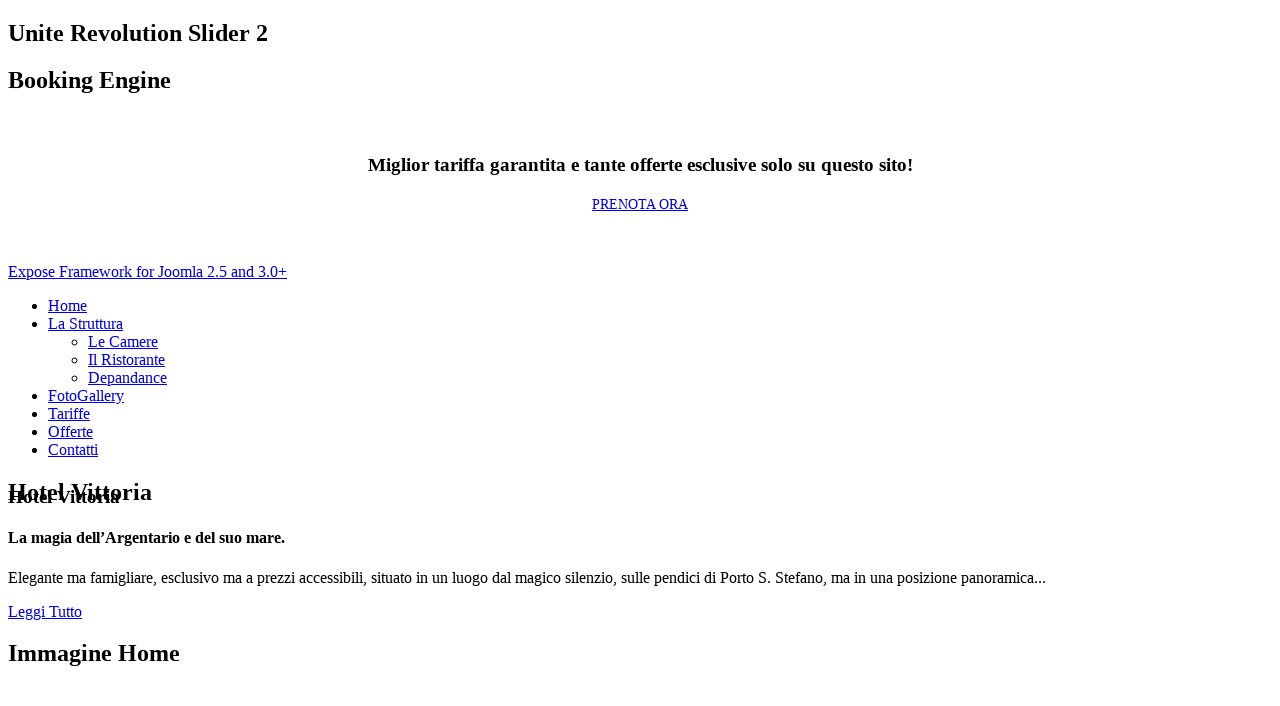

--- FILE ---
content_type: text/html; charset=utf-8
request_url: https://hvittoria.com/
body_size: 8300
content:


<!DOCTYPE html>

<html prefix="og: http://ogp.me/ns#" lang="it-it" dir="ltr" class="no-js">

    <head>
		<!-- Start cookieyes banner --> <script id="cookieyes" type="text/javascript" src="https://cdn-cookieyes.com/client_data/0107a1106908b82345d97f29/script.js"></script> <!-- End cookieyes banner -->


        <base href="https://hvittoria.com/" />
	<meta http-equiv="content-type" content="text/html; charset=utf-8" />
	<meta name="viewport" content="width=device-width, initial-scale=1.0" />
	<meta name="generator" content="Joomla! - Open Source Content Management" />
	<title>Hotel Vittoria</title>
	<link href="/?format=feed&amp;type=rss" rel="alternate" type="application/rss+xml" title="RSS 2.0" />
	<link href="/?format=feed&amp;type=atom" rel="alternate" type="application/atom+xml" title="Atom 1.0" />
	<link href="/templates/tx_spaghetti/favicon.ico" rel="shortcut icon" type="image/vnd.microsoft.icon" />
	<link href="/cache/widgetkit/widgetkit-fb8ee826.css" rel="stylesheet" type="text/css" media="screen" />
	<link href="http://fonts.googleapis.com/css?family=Alegreya:700&subset=latin,latin-ext" rel="stylesheet" type="text/css" media="screen" />
	<link href="/libraries/expose/interface/css/joomla.css" rel="stylesheet" type="text/css" media="screen" />
	<link href="/templates/tx_spaghetti/css/typography.css" rel="stylesheet" type="text/css" media="screen" />
	<link href="/templates/tx_spaghetti/css/template.css" rel="stylesheet" type="text/css" media="screen" />
	<link href="/templates/tx_spaghetti/css/responsive.css" rel="stylesheet" type="text/css" media="screen" />
	<link href="/templates/tx_spaghetti/css/k2.css" rel="stylesheet" type="text/css" media="screen" />
	<link href="/templates/tx_spaghetti/css/hikashop.css" rel="stylesheet" type="text/css" media="screen" />
	<link href="/templates/tx_spaghetti/css/animate.css" rel="stylesheet" type="text/css" media="screen" />
	<link href="/templates/tx_spaghetti/css/styles/blue.css" rel="stylesheet" type="text/css" media="screen" />
	<link href="/modules/mod_xpertcontents/assets/css/xpertcontents.css" rel="stylesheet" type="text/css" />
	<link href="https://hvittoria.com/media/com_uniterevolution2/assets/rs-plugin/css/settings.css" rel="stylesheet" type="text/css" />
	<link href="https://hvittoria.com/media/com_uniterevolution2/assets/rs-plugin/css/dynamic-captions.css" rel="stylesheet" type="text/css" />
	<link href="https://hvittoria.com/media/com_uniterevolution2/assets/rs-plugin/css/static-captions.css" rel="stylesheet" type="text/css" />
	<style type="text/css">
#menu a{font-family: 'Alegreya';}.blog-item .item h3.heading {

    bottom: 39%;}


#copyright-wrap ul.menu li a {
    color: #0D094C;
    text-align: center;
    font-weight: 500;
}
#footer #enable-bootstrap {
    background: none!important;
    border: none!important;
    margin-left: -30px;
    padding: 0px 0!important;
}
#footer .enable-bootstrap span {
    color: #ffffff!important;
}
#footer .h2BE{display:none}
#contact label{display:none}

.colonne {
   
    column-count: 2;

    column-gap: 30px;
    
    -moz-column-count: 5;
    -moz-column-gap: 30px;
   

    -webkit-column-count: 2;
    -webkit-column-gap: 30px;
 

    }.colonne p{font-size:13px}

#component .articles-row {
    margin-bottom: 82px;
}
	</style>
	<script src="/media/jui/js/jquery.min.js" type="text/javascript"></script>
	<script src="/media/jui/js/jquery-noconflict.js" type="text/javascript"></script>
	<script src="/media/jui/js/jquery-migrate.min.js" type="text/javascript"></script>
	<script src="/media/k2/assets/js/k2.frontend.js?v=2.11.20230505&sitepath=/" type="text/javascript"></script>
	<script src="/cache/widgetkit/widgetkit-151b3688.js" type="text/javascript"></script>
	<script src="/libraries/expose/interface/js/jquery.lazyload.js" type="text/javascript"></script>
	<script src="/libraries/expose/interface/js/breakpoints.js" type="text/javascript"></script>
	<script src="/libraries/expose/interface/js/offcanvas.js" type="text/javascript"></script>
	<script src="/templates/tx_spaghetti/js/wow.min.js" type="text/javascript"></script>
	<script src="/templates/tx_spaghetti/js/template.js" type="text/javascript"></script>
	<script src="https://hvittoria.com/media/com_uniterevolution2/assets/rs-plugin/js/jquery.themepunch.tools.min.js" type="text/javascript"></script>
	<script src="https://hvittoria.com/media/com_uniterevolution2/assets/rs-plugin/js/jquery.themepunch.revolution.min.js" type="text/javascript"></script>
	<script type="text/javascript">

		jQuery.noConflict();

		jQuery(document).ready(function($){
			jQuery('img').lazyload({effect: "fadeIn",threshold : 100});

		});
	</script>
<link rel="apple-touch-icon-precomposed" href=/templates/tx_spaghetti/images/apple_touch_icon.png />


        <!--[if (gte IE 6) & (lte IE 8)]>

            <script src="http://html5shim.googlecode.com/svn/trunk/html5.js"></script>

            <script src="/libraries/expose/interface/js/respond.js"></script>

            <script src="/libraries/expose/interface/js/selectivizr.js"></script>

        <![endif]-->



    </head>

    

    <body class="blue align-ltr page-id-567 homepage  chrome com-disabled ecommerce" >



            



            <header id="header-wrap">

                

                













                <!--Start Roof Modules-->

                <section id="slider" class="row">

                    <section class="container">

                        <div class="grid12 column first last ex-odd slider"><div class="block module mod-300 no-title clearfix">
		<div class="header">
				<h2 class="title"><span>Unite</span> Revolution Slider 2</h2>
			</div>
			<div class="content">
				

<!-- START REVOLUTION SLIDER 4.6.5 b1 fullwidth mode -->

<div id="rev_slider_1_1_wrapper" class="rev_slider_wrapper fullwidthbanner-container" style="margin:0px auto;padding:0px;margin-top:0px;margin-bottom:0px;max-height:960px;position:relative;z-index:0;">
	<div id="rev_slider_1_1" class="rev_slider fullwidthabanner" style="display:none;max-height:960px;height:960px;">
<ul>	<!-- SLIDE  1-->
	<li data-transition="fade" data-slotamount="6" data-masterspeed="400" data-thumb="https://hvittoria.com/images/slide_home/1.jpg"  data-saveperformance="off"  data-title="Hotel Vittoria">
		<!-- MAIN IMAGE -->
		<img src="https://hvittoria.com/images/slide_home/1.jpg"  alt="1"  data-bgposition="center top" data-bgfit="cover" data-bgrepeat="no-repeat">
		<!-- LAYERS -->

		<!-- LAYER NR. 1 -->
		<div class="tp-caption large_bold_grey sft stl tp-resizeme"
			data-x="center" data-hoffset="8"
			data-y="center" data-voffset="-33"
			data-speed="600"
			data-start="1000"
			data-easing="Power4.easeOut"
			data-splitin="none"
			data-splitout="none"
			data-elementdelay="0.1"
			data-endelementdelay="0.1"
			 data-endspeed="600"

			style="z-index: 5; max-width: auto; max-height: auto; white-space: nowrap;">Benvenuti
		</div>

		<!-- LAYER NR. 2 -->
		<div class="tp-caption large_bold_white sft tp-resizeme"
			data-x="center" data-hoffset="40"
			data-y="center" data-voffset="56"
			data-speed="900"
			data-start="1200"
			data-easing="Power3.easeInOut"
			data-splitin="none"
			data-splitout="none"
			data-elementdelay="0.1"
			data-endelementdelay="0.1"
			 data-endspeed="1000"

			style="z-index: 6; max-width: auto; max-height: auto; white-space: nowrap;"><span style="  text-shadow: 1px 2px 3px #2F294F;">all'Hotel Vittoria<span>
		</div>

		<!-- LAYER NR. 3 -->
		<div class="tp-caption large_bold_white sfb tp-resizeme"
			data-x="center" data-hoffset="-4"
			data-y="bottom" data-voffset="-278"
			data-speed="300"
			data-start="1500"
			data-easing="Power3.easeInOut"
			data-splitin="none"
			data-splitout="none"
			data-elementdelay="0.1"
			data-endelementdelay="0.1"
			 data-endspeed="300"

			style="z-index: 7; max-width: auto; max-height: auto; white-space: nowrap;"><a href='#' class='btn btn-slider' style="display:none">Order Now</a>
		</div>
	</li>
	<!-- SLIDE  2-->
	<li data-transition="fade" data-slotamount="6" data-masterspeed="500" data-thumb="https://hvittoria.com/images/slide_home/2.jpg"  data-saveperformance="off"  data-title="Panorama Stupendo">
		<!-- MAIN IMAGE -->
		<img src="https://hvittoria.com/images/slide_home/2.jpg"  alt="2"  data-bgposition="center top" data-bgfit="cover" data-bgrepeat="no-repeat">
		<!-- LAYERS -->

		<!-- LAYER NR. 1 -->
		<div class="tp-caption large_bold_grey sft stl tp-resizeme"
			data-x="center" data-hoffset="15"
			data-y="center" data-voffset="-31"
			data-speed="600"
			data-start="1000"
			data-easing="Power4.easeOut"
			data-splitin="none"
			data-splitout="none"
			data-elementdelay="0.1"
			data-endelementdelay="0.1"
			 data-endspeed="600"

			style="z-index: 5; max-width: auto; max-height: auto; white-space: nowrap;"><span style="display:none">Welcome</span>
		</div>

		<!-- LAYER NR. 2 -->
		<div class="tp-caption large_bold_white sft tp-resizeme"
			data-x="center" data-hoffset="29"
			data-y="center" data-voffset="55"
			data-speed="900"
			data-start="1200"
			data-easing="Power3.easeInOut"
			data-splitin="none"
			data-splitout="none"
			data-elementdelay="0.1"
			data-endelementdelay="0.1"
			 data-endspeed="1000"

			style="z-index: 6; max-width: auto; max-height: auto; white-space: nowrap;"><span style="  text-shadow: 1px 2px 3px #2F294F;">qui vivrete un panorama stupendo</span>
		</div>

		<!-- LAYER NR. 3 -->
		<div class="tp-caption large_bold_white sfb tp-resizeme"
			data-x="893"
			data-y="602" 
			data-speed="300"
			data-start="1500"
			data-easing="Power3.easeInOut"
			data-splitin="none"
			data-splitout="none"
			data-elementdelay="0.1"
			data-endelementdelay="0.1"
			 data-endspeed="300"

			style="z-index: 7; max-width: auto; max-height: auto; white-space: nowrap;"><a href='#' class='btn btn-primary' style="display:none">Our Recepies</a>
		</div>
	</li>
	<!-- SLIDE  3-->
	<li data-transition="fade" data-slotamount="6" data-masterspeed="500" data-thumb="https://hvittoria.com/images/slide_home/piscina.jpg"  data-saveperformance="off"  data-title="Relax Assoluto">
		<!-- MAIN IMAGE -->
		<img src="https://hvittoria.com/images/slide_home/piscina.jpg"  alt="piscina"  data-bgposition="center top" data-bgfit="cover" data-bgrepeat="no-repeat">
		<!-- LAYERS -->

		<!-- LAYER NR. 1 -->
		<div class="tp-caption large_bold_grey sft stl tp-resizeme"
			data-x="center" data-hoffset="16"
			data-y="center" data-voffset="-30"
			data-speed="600"
			data-start="1000"
			data-easing="Power4.easeOut"
			data-splitin="none"
			data-splitout="none"
			data-elementdelay="0.1"
			data-endelementdelay="0.1"
			 data-endspeed="600"

			style="z-index: 5; max-width: auto; max-height: auto; white-space: nowrap;"><span style="display:none">Welcome</span>
		</div>

		<!-- LAYER NR. 2 -->
		<div class="tp-caption large_bold_white sft tp-resizeme"
			data-x="center" data-hoffset="29"
			data-y="center" data-voffset="55"
			data-speed="900"
			data-start="1200"
			data-easing="Power3.easeInOut"
			data-splitin="none"
			data-splitout="none"
			data-elementdelay="0.1"
			data-endelementdelay="0.1"
			 data-endspeed="1000"

			style="z-index: 6; max-width: auto; max-height: auto; white-space: nowrap;"><span style="  text-shadow: 1px 2px 3px #2F294F;">in un ambiente di relax assoluto</span>
		</div>

		<!-- LAYER NR. 3 -->
		<div class="tp-caption large_bold_white sfb tp-resizeme"
			data-x="902"
			data-y="619" 
			data-speed="300"
			data-start="1700"
			data-easing="Power3.easeInOut"
			data-splitin="none"
			data-splitout="none"
			data-elementdelay="0.1"
			data-endelementdelay="0.1"
			 data-endspeed="300"

			style="z-index: 7; max-width: auto; max-height: auto; white-space: nowrap;"><a href='#' class='btn btn-slider' style="display:none">Order Now</a>
		</div>
	</li>
	<!-- SLIDE  4-->
	<li data-transition="fade" data-slotamount="6" data-masterspeed="500" data-thumb="https://hvittoria.com/images/slide_home/4.jpg"  data-saveperformance="off"  data-title="Hotel Vittoria">
		<!-- MAIN IMAGE -->
		<img src="https://hvittoria.com/images/slide_home/4.jpg"  alt="4"  data-bgposition="center top" data-bgfit="cover" data-bgrepeat="no-repeat">
		<!-- LAYERS -->

		<!-- LAYER NR. 1 -->
		<div class="tp-caption large_bold_grey sft stl tp-resizeme"
			data-x="center" data-hoffset="16"
			data-y="center" data-voffset="-30"
			data-speed="600"
			data-start="1000"
			data-easing="Power4.easeOut"
			data-splitin="none"
			data-splitout="none"
			data-elementdelay="0.1"
			data-endelementdelay="0.1"
			 data-endspeed="600"

			style="z-index: 5; max-width: auto; max-height: auto; white-space: nowrap;"><span style="display:none">Welcome</span>
		</div>

		<!-- LAYER NR. 2 -->
		<div class="tp-caption large_bold_white sft tp-resizeme"
			data-x="center" data-hoffset="29"
			data-y="center" data-voffset="55"
			data-speed="900"
			data-start="1200"
			data-easing="Power3.easeInOut"
			data-splitin="none"
			data-splitout="none"
			data-elementdelay="0.1"
			data-endelementdelay="0.1"
			 data-endspeed="1000"

			style="z-index: 6; max-width: auto; max-height: auto; white-space: nowrap;"><span style="  text-shadow: 1px 2px 3px #2F294F;display:none"">in un ambiente di relax assoluto</span>
		</div>

		<!-- LAYER NR. 3 -->
		<div class="tp-caption large_bold_white sfb tp-resizeme"
			data-x="902"
			data-y="619" 
			data-speed="300"
			data-start="1700"
			data-easing="Power3.easeInOut"
			data-splitin="none"
			data-splitout="none"
			data-elementdelay="0.1"
			data-endelementdelay="0.1"
			 data-endspeed="300"

			style="z-index: 7; max-width: auto; max-height: auto; white-space: nowrap;"><a href='#' class='btn btn-slider' style="display:none">Order Now</a>
		</div>
	</li>
	<!-- SLIDE  5-->
	<li data-transition="fade" data-slotamount="6" data-masterspeed="400" data-thumb="https://hvittoria.com/images/slide_home/barca.jpg"  data-saveperformance="off"  data-title="Hotel Vittoria">
		<!-- MAIN IMAGE -->
		<img src="https://hvittoria.com/images/slide_home/barca.jpg"  alt="barca"  data-bgposition="center top" data-bgfit="cover" data-bgrepeat="no-repeat">
		<!-- LAYERS -->

		<!-- LAYER NR. 1 -->
		<div class="tp-caption large_bold_white sft tp-resizeme"
			data-x="center" data-hoffset="-44"
			data-y="center" data-voffset="118"
			data-speed="900"
			data-start="1200"
			data-easing="Power3.easeInOut"
			data-splitin="none"
			data-splitout="none"
			data-elementdelay="0.1"
			data-endelementdelay="0.1"
			 data-endspeed="1000"

			style="z-index: 5; max-width: 400; max-height: auto; white-space: normal;"><div style="text-shadow: 1px 2px 3px #2F294F; text-align:center"><span>Vivi con noi un escursione esclusiva<br>per nuotare nelle  limpide acque<br>delle cale Argentarine.</span></div>
		</div>

		<!-- LAYER NR. 2 -->
		<div class="tp-caption large_bold_white sfb tp-resizeme"
			data-x="center" data-hoffset="-66"
			data-y="bottom" data-voffset="-178"
			data-speed="300"
			data-start="1500"
			data-easing="Power3.easeInOut"
			data-splitin="none"
			data-splitout="none"
			data-elementdelay="0.1"
			data-endelementdelay="0.1"
			 data-endspeed="300"

			style="z-index: 6; max-width: auto; max-height: auto; white-space: nowrap;"><a href="http://www.hvittoria.com/offerte.html" class='btn btn-slider' style="">Scopri di più</a>
		</div>
	</li>
</ul>
<div class="tp-bannertimer"></div>	</div>

			
			<script type="text/javascript">

					
				/******************************************
					-	PREPARE PLACEHOLDER FOR SLIDER	-
				******************************************/
				
				
				 
						var setREVStartSize = function() {
							var	tpopt = new Object(); 
								tpopt.startwidth = 1920;
								tpopt.startheight = 960;
								tpopt.container = jQuery('#rev_slider_1_1');
								tpopt.fullScreen = "off";
								tpopt.forceFullWidth="on";

							tpopt.container.closest(".rev_slider_wrapper").css({height:tpopt.container.height()});tpopt.width=parseInt(tpopt.container.width(),0);tpopt.height=parseInt(tpopt.container.height(),0);tpopt.bw=tpopt.width/tpopt.startwidth;tpopt.bh=tpopt.height/tpopt.startheight;if(tpopt.bh>tpopt.bw)tpopt.bh=tpopt.bw;if(tpopt.bh<tpopt.bw)tpopt.bw=tpopt.bh;if(tpopt.bw<tpopt.bh)tpopt.bh=tpopt.bw;if(tpopt.bh>1){tpopt.bw=1;tpopt.bh=1}if(tpopt.bw>1){tpopt.bw=1;tpopt.bh=1}tpopt.height=Math.round(tpopt.startheight*(tpopt.width/tpopt.startwidth));if(tpopt.height>tpopt.startheight&&tpopt.autoHeight!="on")tpopt.height=tpopt.startheight;if(tpopt.fullScreen=="on"){tpopt.height=tpopt.bw*tpopt.startheight;var cow=tpopt.container.parent().width();var coh=jQuery(window).height();if(tpopt.fullScreenOffsetContainer!=undefined){try{var offcontainers=tpopt.fullScreenOffsetContainer.split(",");jQuery.each(offcontainers,function(e,t){coh=coh-jQuery(t).outerHeight(true);if(coh<tpopt.minFullScreenHeight)coh=tpopt.minFullScreenHeight})}catch(e){}}tpopt.container.parent().height(coh);tpopt.container.height(coh);tpopt.container.closest(".rev_slider_wrapper").height(coh);tpopt.container.closest(".forcefullwidth_wrapper_tp_banner").find(".tp-fullwidth-forcer").height(coh);tpopt.container.css({height:"100%"});tpopt.height=coh;}else{tpopt.container.height(tpopt.height);tpopt.container.closest(".rev_slider_wrapper").height(tpopt.height);tpopt.container.closest(".forcefullwidth_wrapper_tp_banner").find(".tp-fullwidth-forcer").height(tpopt.height);}
						};
						
						/* CALL PLACEHOLDER */
						setREVStartSize();
								
				
				var tpj=jQuery;				
				tpj.noConflict();
				
				var revapi1;
				
				
				
				tpj(document).ready(function() {
				
					
								
				if(tpj('#rev_slider_1_1').revolution == undefined){
					revslider_showDoubleJqueryError('#rev_slider_1_1');
				}else{
				   revapi1 = tpj('#rev_slider_1_1').show().revolution(
					{
											
						dottedOverlay:"none",
						delay:5000,
						startwidth:1920,
						startheight:960,
						hideThumbs:200,
						
						thumbWidth:100,
						thumbHeight:50,
						thumbAmount:5,
													
						simplifyAll:"off",						
						navigationType:"none",
						navigationArrows:"solo",
						navigationStyle:"preview4",						
						touchenabled:"on",
						onHoverStop:"on",						
						nextSlideOnWindowFocus:"on",
						
						swipe_threshold: 75,
						swipe_min_touches: 1,
						drag_block_vertical: false,
						
												
						
												
						keyboardNavigation:"on",
						
						navigationHAlign:"center",
						navigationVAlign:"bottom",
						navigationHOffset:0,
						navigationVOffset:20,

						soloArrowLeftHalign:"left",
						soloArrowLeftValign:"center",
						soloArrowLeftHOffset:20,
						soloArrowLeftVOffset:0,

						soloArrowRightHalign:"right",
						soloArrowRightValign:"center",
						soloArrowRightHOffset:20,
						soloArrowRightVOffset:0,
								
						shadow:0,
						fullWidth:"on",
						fullScreen:"off",

						
						spinner:"spinner3",
						
												
						stopLoop:"off",
						stopAfterLoops:-1,
						stopAtSlide:-1,

						shuffle:"off",
						
						autoHeight:"off",
						
						forceFullWidth:"on",
						
						
						
						
						
						
						
						hideThumbsOnMobile:"off",
						hideNavDelayOnMobile:1500,
						hideBulletsOnMobile:"off",
						hideArrowsOnMobile:"off",
						hideThumbsUnderResolution:0,
						
						
						hideSliderAtLimit:0,
						hideCaptionAtLimit:0,
						hideAllCaptionAtLilmit:0,
						startWithSlide:0,
						isJoomla: true
					});
					
					
					
					
				}					
				});	/*ready*/
									
			</script>
			<style type="text/css">
	#rev_slider_1_1_wrapper .tp-loader.spinner3 div { background-color: #FFFFFF !important; }
</style>
</div>
<!-- END REVOLUTION SLIDER -->	
				
			</div>
	</div></div>
                    </section>

                </section>

                <!--End Roof Modules-->

                




                
                <!--Start Roof Modules-->

                <section id="roof" class="row">

                    <section class="container">

                        <div class="grid12 column first last ex-odd roof-1"><div class="block module mod-310 no-title clearfix">
		<div class="header">
				<h2 class="title"><span>Booking</span> Engine</h2>
			</div>
			<div class="content">
				
<div class="custom" >
	<h3 style="text-align: center;"> </h3>
<h3 style="text-align: center;"><strong>Miglior tariffa garantita e tante offerte esclusive solo su questo sito!<br /></strong></h3>
<p style="text-align: center;"><span style="font-size: 12pt;"><a class="btn button" style="font-size: 14px;" href="https://be.booking-reservations.com/index.html?idstr=5f12bbaf-4b06-4e06-afd4-b8d64538d36c" target="_blank">PRENOTA ORA</a></span></p>
<p> </p>
</div>
				
			</div>
	</div></div>
                    </section>

                </section>

                <!--End Roof Modules-->

                
                



                
                <!--Start Top Modules-->

                <section id="top" class="row">

                    <section class="container">

                        <div class="grid3 column first ex-odd top-1"><div class="block widget widget-logo no-title clearfix "><div class="content"><a href="#offcanvas" class="menu-toggle visible-phone" data-uk-offcanvas=""></a><p id="logo" class="brand image" style="">
                        <a class="auto-size" style="background: url(/images/logo_new - Copia.png) no-repeat;
                      background-size: contain;
                      width: 176px; height:174px;"  href="/">Expose Framework for Joomla 2.5 and 3.0+ <span style="position:absolute; top:-999em;"> -  </span></a>
                    </p></div></div></div><div class="grid9 column last ex-even top-3"><div class="block widget widget-menu no-title clearfix "><div class="content">
        <nav class="ex-menu hidden-phone" dropdown-animation="scale-up" dropdown-sub-animation="slide-right">

            
            <ul class="l1"><li  class="item567 active first"><a href="https://hvittoria.com/"  >Home</a></li><li  class="item669 parent"><a href="/la-struttura.html"  >La Struttura</a><span class="dropdown-spacer"></span><div class="dropdown cols1 "  style="width: 200px;">
<div class="column col1 first" style="width: 200px;"><ul class="l2"><li  class="item675 first"><a href="/la-struttura/le-camere.html"  >Le Camere</a></li><li  class="item680"><a href="/la-struttura/il-ristorante.html"  >Il Ristorante</a></li><li  class="item700 last"><a href="/la-struttura/depandance.html"  >Depandance</a></li></ul></div></div>
</li><li  class="item676"><a href="/fotogallery.html"  >FotoGallery</a></li><li  class="item677"><a href="/tariffe.html"  >Tariffe</a></li><li  class="item678"><a href="/offerte.html"  >Offerte</a></li><li  class="item679 last"><a href="/contatti.html"  >Contatti</a></li></ul>
        </nav> <!-- menu end -->

        <a href="#offcanvas" class="menu-toggle" data-uk-offcanvas=""></a>

        </div></div></div>
                    </section>

                </section>

                <!--End Top Modules-->

                


                


            </header>



            
            <!--Start Utility Modules-->

            <section id="utility" class="row">

                <section class="container">

                    <div class="grid6 column first ex-odd utility-1"><div class="block module ec-showcase mod-239 no-title clearfix">
		<div class="header">
				<h2 class="title"><span>Hotel</span> Vittoria</h2>
			</div>
			<div class="content">
				
<div class="custom" >
	<div style="margin-top:-40px">
<h3 class="wow fadeInDown" data-wow-duration="500ms" data-wow-delay=".5s">Hotel Vittoria</h3>
<h4 class="wow fadeInDown" data-wow-duration="500ms" data-wow-delay="1s">La magia dell’Argentario e del suo mare.</h4>
<p class="wow fadeInDown" data-wow-duration="500ms" data-wow-delay="1.5s">Elegante ma famigliare, esclusivo ma a prezzi accessibili, situato in un luogo dal magico silenzio, sulle pendici di Porto S. Stefano, ma in una posizione panoramica...</p>
<p class="wow fadeInDown" data-wow-duration="500ms" data-wow-delay="2s"><a class="btn btn-primary" href="/la-struttura.html">Leggi Tutto</a></p>
</div>
</div>
				
			</div>
	</div></div><div class="grid6 column last ex-even utility-2"><div class="block module wow fadeInRight animated mod-240 no-title clearfix">
		<div class="header">
				<h2 class="title"><span>Immagine</span> Home</h2>
			</div>
			<div class="content">
				
<div class="custom" >
	<p><br><iframe width="100%" height="310" src="https://www.youtube.com/embed/FFRsO1gMN54?rel=0&amp;showinfo=0" frameborder="0" allow="autoplay; encrypted-media" allowfullscreen></iframe><br><br><br></p>
</div>
				
			</div>
	</div></div>
                </section>

            </section>

            <!--End Utility Modules-->

            
    

            
            <!--Start Feature Modules-->

            <section id="feature" class="row">

                <section class="container">

                    <div class="grid12 column first last ex-odd feature-1"><div class="block module call-to-action  wow zoomIn animated mod-226 no-title clearfix">
		<div class="header">
				<h2 class="title"><span>Eventi</span></h2>
			</div>
			<div class="content">
				
<div class="custom" >
	<h3>Eventi</h3>
<h4>Unici e Indimenticabili</h4>
<p>Per il tuo giorno indimenticabile organizziamo eventi di ricevimenti speciali<br/>caratterizzati da atmosfere uniche e romantiche con un panorama incantevole<br/>che potrà fare da cornice al vostro giorno più bello!</p>
<p><a class="btn btn-primary" href="/contatti.html">Richiedi Informazioni</a></p>
</div>
				
			</div>
	</div></div>
                </section>

            </section>

            <!--End Feature Modules-->

            
            

            
    

            
            

            
            <!--Start Main-Top Modules-->

            <section id="blog" class="row">

                <section class="container">

                    <div class="grid12 column first last ex-odd blog-1"><div class="block module blog-item mod-238 clearfix">
		<div class="header">
				<h2 class="title"><span>Relax</span> Hotel Vittoria ubicato in un luogo dal magico silenzio</h2>
			</div>
			<div class="content">
				
<!-- Xpert Contents Module 2.4 start | Layout-Default -->
<div id="txmod_238" class="xco-wrap xco-spaghetti">
	<!-- Primary Column Start -->
	<div class="pri-col">
		<div class="inner">
			
			<div class="item item-1 wow fadeInLeft"  data-wow-duration="400ms" data-wow-delay="100ms">
				<a href="/la-localita.html">
					<div class="image">
						<img src="/images/localita.jpg" alt="L’Argentario: una perla del Mediterraneo">
					</div>

					<h3 class="heading">L’Argentario: una perla del Mediterraneo</h3>	
				</a>

				

				

				

				<div class="intro"></div>
				

				
			</div>	
			
		</div>
	</div>
	<!-- Primary Column End -->

	
	
	<!-- Secondary Column Start -->
		<div class="sec-col xco-media-center">
			<div class="inner">
				
				
				<div class="item item-2 clearfix wow fadeInUp" data-wow-duration="500ms" data-wow-delay="300ms">
					<a href="/la-struttura/le-camere.html">
						<div class="image">
							<img src="/images/camera.jpg" alt="Le Camere">
						</div>

						<h3 class="heading">Le Camere</h3>	
					</a>
					

					

				</div>
				
				
				<div class="item item-3 clearfix wow fadeInUp" data-wow-duration="500ms" data-wow-delay="600ms">
					<a href="/la-piscina.html">
						<div class="image">
							<img src="/images/piscina_box.jpg" alt="Un’oasi di tranquillità">
						</div>

						<h3 class="heading">Un’oasi di tranquillità</h3>	
					</a>
					

					

				</div>
				
				
				<div class="item item-4 clearfix wow fadeInUp" data-wow-duration="500ms" data-wow-delay="900ms">
					<a href="/il-panorama.html">
						<div class="image">
							<img src="/images/panorama.jpg" alt="Un Panorama Mozzafiato">
						</div>

						<h3 class="heading">Un Panorama Mozzafiato</h3>	
					</a>
					

					

				</div>
				
			</div>
		</div>
	<!-- Secondary Column End -->
	

</div>
<!-- Xpert Contents Module 2.4 end | Layout - Default -->
				
			</div>
	</div></div>
                </section>

            </section>

            <!--End Main-Top Modules-->

            
    

            
            <!--Start Breadcrumbs Module-->

            <section id="breadcrumbs" class="row">

                <section class="container">

                    <div class="grid12 column first last ex-odd breadcrumbs"><div class="block module mod-315 no-title clearfix">
		<div class="header">
				<h2 class="title"><span>Servizi</span></h2>
			</div>
			<div class="content">
				
<div class="custom" >
	<h3 style="text-align: center;
  font-size: 22px;margin-bottom: -36px;
  font-weight: normal;">Disponiamo di comodi spazi per trascorrere la propria vacanza&nbsp;in totale relax.</h3>
</div>
				
			</div>
	</div></div>
                </section>

            </section>

            <!--End Breadcrumbs Module-->

            
    

            <!--Start Main Body-->

            <section id="main" class="row">

                <section class="container">

                    
<div id="system-message-container">
	</div>


<section id="mainbody" role="main" class="grid12 offset0 clearfix">

        <!--Start Content Top Modules-->
    <section id="content-top" class="clearfix">
        <div class="grid4 column first ex-odd contenttop-1"><div class="block module mod-312 no-title clearfix">
		<div class="header">
				<h2 class="title"><span>Parcheggio</span> / Vista Panoramica Hotel Page</h2>
			</div>
			<div class="content">
				
<div class="custom" >
	<div style="text-align:center" >
<img src="/images/icon/car.jpg">
<h4 class="uk-text-primary" style="  line-height: 1px;  font-weight: 400; margin-top:15px; margin-bottom:16px">Parcheggio</h4>
<p class="uk-text-primary">Ampio parcheggio riservato ai <br/>clienti della struttura.</p>
</div>

<div style="text-align:center" >
<img src="/images/icon/eye.jpg">
<h4 class="uk-text-primary" style="  line-height: 1px;  font-weight: 400;  margin-top:15px; margin-bottom:16px">Vista Panoramica</h4>
<p>Godrete di una vista davvero unica </br/>sul Porto di S. Stefano.</p>
</div>

</div>
				
			</div>
	</div></div><div class="grid4 column ex-even contenttop-2"><div class="block module mod-313 no-title clearfix">
		<div class="header">
				<h2 class="title"><span>Ristorante</span> / Piscina </h2>
			</div>
			<div class="content">
				
<div class="custom" >
	<div style="text-align:center" >
<img src="/images/icon/rist.jpg">
<h4 class="uk-text-primary" style="  line-height: 1px;  font-weight: 400; margin-top:15px; margin-bottom:16px">Ristorante</h4>
<p class="uk-text-primary">Ottima cucina mediterranea con 
<br/>piatti genuini e appetitosi.</p>
</div>

<div style="text-align:center" >
<img src="/images/icon/pisc.jpg">
<h4 class="uk-text-primary" style="  line-height: 1px;  font-weight: 400;  margin-top:15px; margin-bottom:16px">Piscina</h4>
<p>Un'ampia e curata piscina vi farà 
</br/>trascorrere giornate rilassanti.</p>
</div>

</div>
				
			</div>
	</div></div><div class="grid4 column last ex-odd contenttop-3"><div class="block module mod-314 no-title clearfix">
		<div class="header">
				<h2 class="title"><span>Carte</span> / Wi-Fi</h2>
			</div>
			<div class="content">
				
<div class="custom" >
	<div style="text-align:center" >
<img src="/images/icon/carte.jpg">
<h4 class="uk-text-primary" style="  line-height: 1px;  font-weight: 400; margin-top:15px; margin-bottom:16px">Carte di credito</h4>
<p class="uk-text-primary">Si accettano pagamenti <br>dalle carte di credito ai contanti.</p>
</div>

<div style="text-align:center" >
<img src="/images/icon/wifi.jpg">
<h4 class="uk-text-primary" style="  line-height: 1px;  font-weight: 400;  margin-top:15px; margin-bottom:16px">Free Wi-Fi

</h4>
<p>Internet gratuito presente in ogni<br> zona dell'Hotel.</p>
</div>

</div>
				
			</div>
	</div></div>    </section>
    <!--End Content top Modules-->
    
    
    
</section>



                </section>

            </section>

            <!--End Main Body Modules-->

    

            
    

            
            <!--Start Bottom Modules-->

            <section id="bottom" class="row">

                <section class="container">

                    <div class="grid12 column first last ex-odd bottom-1"><div class="block module mod-329 no-title clearfix">
		<div class="header">
				<h2 class="title"><span>OFFERTE</span> SPECIALI DEL MESE</h2>
			</div>
			<div class="content">
				
<div class="custom" >
	<h3 style="text-align: center;">OFFERTE SPECIALI DEL MESE</h3>
<div class="custom" style="text-align: center;">
<div class="grid5 column" style="text-align: center;"><img src="/images/noleggio.jpg" alt="" width="454" height="241" /> <br /><br /><span style="font-size: 12pt;"><a class="btn button" style="font-size: 14px;" href="/offerte/122-gita-in-barca-sull’argentario-grazie-all’hotel-vittoria.html">Scopri di più</a></span><br /><br /><br /></div>


</div>
				
			</div>
	</div></div>
                </section>

            </section>

            <!--End Bottom Modules-->

            


            <footer id="footer-wrap">

                <section class="container">

                    
                    <!--Start Footer Modules-->

                    <section id="footer" class="row">

                        <div class="grid3 column first ex-odd footer-1"><div class="block module footer-address mod-229 clearfix">
		<div class="header">
				<h2 class="title"><span>Contatti</span></h2>
			</div>
			<div class="content">
				
<div class="custom" >
	<div>
<div><span class="icon-phone">  Tel. +39 0564 332033 </span></div>

<div><span><i class="icon-mobile-phone" style="  font-size: 20px;"> </i> Mobile +39 338 2875276 </span></div>
<br/>
<div><span class="icon-envelope-alt"> <a href="mailto:info@hvittoria.com">info@hvittoria.com</a> </span></div>

</div>
<h2 class="title"><span>Seguici su:</span></h2>
<div style="float:left"><a href="https://www.facebook.com/hotel.vittoria.5" target="_blank"><span class="icon-facebook">   </span></a></div>
<a href="https://www.instagram.com/hotel.vittoria/"><img src="https://hvittoria.com/images/Instagram_logo_2016svg.png" width="25" height="25" /></a>
</li>
</ul>
</div>
<script async src="https://www.jscache.com/wejs?wtype=socialButtonIcon&amp;uniq=875&amp;locationId=1126472&amp;color=green&amp;size=rect&amp;lang=it&amp;display_version=2"></script>
  </span></div>
</div>
				
			</div>
	</div></div><div class="grid3 column ex-even footer-2"><div class="block module mod-328 no-title clearfix">
		<div class="header">
				<h2 class="title"><span>Prenota</span> Ora</h2>
			</div>
			<div class="content">
				
<div class="custom" >
	<p style="text-align: left;
    font-size: 26px;
    padding-top: 11px;
    line-height: 38px;">Miglior tariffa garantita e tante offerte esclusive solo su questo sito!<strong><br /></strong></p>
<p style="text-align: left;"><span style="font-size: 12pt;"><a class="btn button" style="font-size: 14px; background: #fff!important; color: #0e094b!important; font-weight: bold;" href="https://be.booking-reservations.com/index.html?idstr=5f12bbaf-4b06-4e06-afd4-b8d64538d36c" target="_blank">PRENOTA ORA</a></span></p>
<p style="text-align: left;"> </p>
</div>
				
			</div>
	</div></div><div class="grid5 column last ex-odd footer-4"><div class="block module footer-link mod-232 no-title clearfix">
		<div class="header">
				<h2 class="title"><span>Mappa</span></h2>
			</div>
			<div class="content">
				
<div class="custom" >
	<br><iframe src="https://www.google.com/maps/embed?pb=!1m14!1m8!1m3!1d47104.001202009604!2d11.080379500482614!3d42.44901450659196!3m2!1i1024!2i768!4f13.1!3m3!1m2!1s0x0%3A0x9e31853d0e56864a!2sHotel+Vittoria!5e0!3m2!1sit!2sit!4v1543505080796" width="100%" height="250" frameborder="0" style="border:0" allowfullscreen></iframe>

</div>
				
			</div>
	</div></div>
                    </section>

                    <!--End Footer Modules-->

                    


                    

                </section>

            </footer>

            

            <div id="copyright-wrap">

                <section class="container">

                    
                    <section class="row">

                        <div class="grid12 column first last ex-odd copyright-1"><div class="block module mod-306 no-title clearfix">
		<div class="header">
				<h2 class="title"><span>Footer</span> / Copyright</h2>
			</div>
			<div class="content">
				
<div class="custom" >
	<center></center>
<p style="text-align: center;"><span style="color: #434b77; font-size: 16px; line-height: 18px; text-align: center;">&nbsp;&nbsp;<br /> &nbsp; &nbsp;&nbsp;</span><img style="max-width: 100%; height: auto; vertical-align: middle; border: 0px; box-sizing: border-box; color: #434b77; font-size: 16px; line-height: 18px; text-align: center;" src="/images/logo_footer.png" alt="logo v" width="135" height="31" /><br style="color: #434b77; font-size: 16px; line-height: 18px; text-align: center;" /><br style="color: #434b77; font-size: 16px; line-height: 18px; text-align: center;" /><span style="color: #434b77; line-height: 18px; text-align: center; font-size: 10pt;">Copyright © 2021 Hotel Vittoria&nbsp;</span><br style="color: #434b77; font-size: 16px; line-height: 18px; text-align: center;" /><span style="color: #434b77; line-height: 18px; text-align: center; font-size: 10pt;">Via del Sole, 103 58019 Porto Santo Stefano GR Italia</span><br style="color: #434b77; f font-size: 16px; line-height: 18px; text-align: center;" /><span style="color: #434b77; line-height: 18px; text-align: center; font-size: 10pt;">P.Iva 01604730539</span><span style="color: #434b77; sans-serif; font-size: 16px; line-height: 18px; text-align: center;">&nbsp;</span><br style="color: #434b77; sans-serif; font-size: 16px; line-height: 18px; text-align: center;" /><span style="color: #434b77; text-align: center; font-size: 9pt; line-height: 37px;">Powered by&nbsp;<a style="color: #757dab; cursor: pointer; background: transparent;" href="http://www.hoteltarget.it/" target="blank">Hotel Target</a></span></p>
</div>
				
			</div>
	</div></div>
                    </section>

                    
                </section>

            </div>



            
            

            
            <div id="offcanvas" class="uk-offcanvas">

                <div class="uk-offcanvas-bar uk-offcanvas-bar-flip">

                    
<div class="grid12 column first last ex-odd offcanvas"><div class="block widget widget-offcanvas no-title clearfix "><div class="content">            <nav class="ex-menu">

                                <ul class="l1"><li  class="item567 parent active first"><a href="https://hvittoria.com/"  >Home</a></li><li  class="item669 parent"><a href="/la-struttura.html"  >La Struttura</a><ul class="l2"><li  class="item675 parent first"><a href="/la-struttura/le-camere.html"  >Le Camere</a></li><li  class="item680 parent"><a href="/la-struttura/il-ristorante.html"  >Il Ristorante</a></li><li  class="item700 parent last"><a href="/la-struttura/depandance.html"  >Depandance</a></li></ul></li><li  class="item676 parent"><a href="/fotogallery.html"  >FotoGallery</a></li><li  class="item677 parent"><a href="/tariffe.html"  >Tariffe</a></li><li  class="item678 parent"><a href="/offerte.html"  >Offerte</a></li><li  class="item679 parent last"><a href="/contatti.html"  >Contatti</a></li></ul>
            </nav> <!-- menu end -->

        </div></div></div>
                </div>

            </div>

            


            
            



    </body>

</html>



--- FILE ---
content_type: application/x-javascript;charset=UTF-8
request_url: https://www.jscache.com/wejs?wtype=socialButtonIcon&uniq=875&locationId=1126472&color=green&size=rect&lang=it&display_version=2
body_size: 197
content:
(function(t,r,i,p){i=t.createElement(r);i.src="https://www.tripadvisor.it/WidgetEmbed-socialButtonIcon?color=green&size=rect&locationId=1126472&display_version=2&uniq=875&lang=it";i.async=true;p=t.getElementsByTagName(r)[0];p.parentNode.insertBefore(i,p)})(document,"script");
